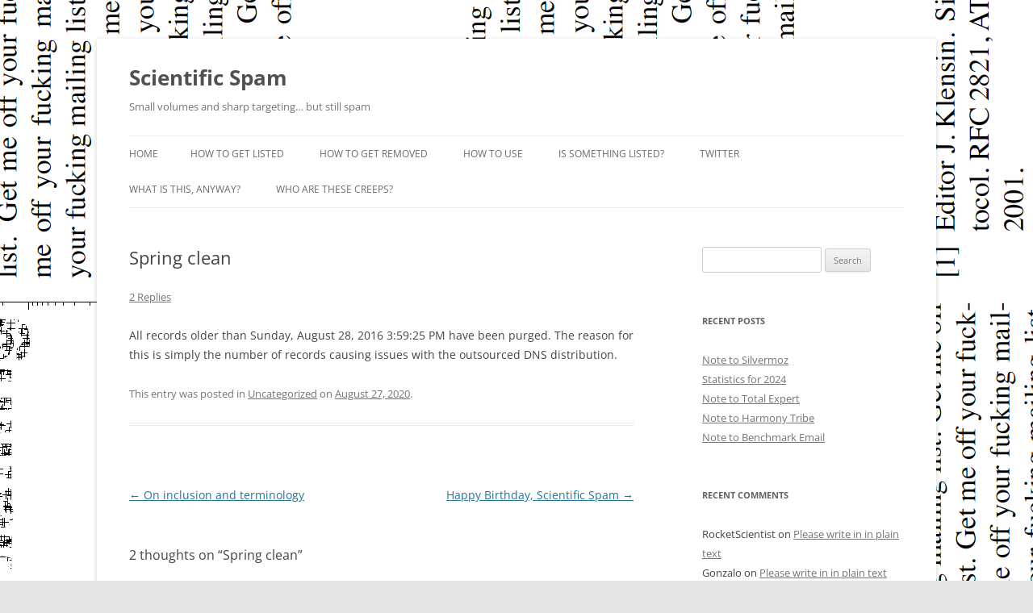

--- FILE ---
content_type: text/html; charset=UTF-8
request_url: https://www.scientificspam.net/?p=550
body_size: 9552
content:
<!DOCTYPE html>
<!--[if IE 7]>
<html class="ie ie7" lang="en-US">
<![endif]-->
<!--[if IE 8]>
<html class="ie ie8" lang="en-US">
<![endif]-->
<!--[if !(IE 7) & !(IE 8)]><!-->
<html lang="en-US">
<!--<![endif]-->
<head>
<meta charset="UTF-8" />
<meta name="viewport" content="width=device-width, initial-scale=1.0" />
<title>Spring clean | Scientific Spam</title>
<link rel="profile" href="https://gmpg.org/xfn/11" />
<link rel="pingback" href="https://www.scientificspam.net/xmlrpc.php">
<!--[if lt IE 9]>
<script src="https://www.scientificspam.net/wp-content/themes/twentytwelve/js/html5.js?ver=3.7.0" type="text/javascript"></script>
<![endif]-->
<meta name='robots' content='max-image-preview:large' />
<link rel="alternate" type="application/rss+xml" title="Scientific Spam &raquo; Feed" href="https://www.scientificspam.net/?feed=rss2" />
<link rel="alternate" type="application/rss+xml" title="Scientific Spam &raquo; Comments Feed" href="https://www.scientificspam.net/?feed=comments-rss2" />
<link rel="alternate" type="application/rss+xml" title="Scientific Spam &raquo; Spring clean Comments Feed" href="https://www.scientificspam.net/?feed=rss2&#038;p=550" />
<link rel="alternate" title="oEmbed (JSON)" type="application/json+oembed" href="https://www.scientificspam.net/index.php?rest_route=%2Foembed%2F1.0%2Fembed&#038;url=https%3A%2F%2Fwww.scientificspam.net%2F%3Fp%3D550" />
<style id='wp-img-auto-sizes-contain-inline-css' type='text/css'>
img:is([sizes=auto i],[sizes^="auto," i]){contain-intrinsic-size:3000px 1500px}
/*# sourceURL=wp-img-auto-sizes-contain-inline-css */
</style>
<style id='wp-emoji-styles-inline-css' type='text/css'>

	img.wp-smiley, img.emoji {
		display: inline !important;
		border: none !important;
		box-shadow: none !important;
		height: 1em !important;
		width: 1em !important;
		margin: 0 0.07em !important;
		vertical-align: -0.1em !important;
		background: none !important;
		padding: 0 !important;
	}
/*# sourceURL=wp-emoji-styles-inline-css */
</style>
<style id='wp-block-library-inline-css' type='text/css'>
:root{--wp-block-synced-color:#7a00df;--wp-block-synced-color--rgb:122,0,223;--wp-bound-block-color:var(--wp-block-synced-color);--wp-editor-canvas-background:#ddd;--wp-admin-theme-color:#007cba;--wp-admin-theme-color--rgb:0,124,186;--wp-admin-theme-color-darker-10:#006ba1;--wp-admin-theme-color-darker-10--rgb:0,107,160.5;--wp-admin-theme-color-darker-20:#005a87;--wp-admin-theme-color-darker-20--rgb:0,90,135;--wp-admin-border-width-focus:2px}@media (min-resolution:192dpi){:root{--wp-admin-border-width-focus:1.5px}}.wp-element-button{cursor:pointer}:root .has-very-light-gray-background-color{background-color:#eee}:root .has-very-dark-gray-background-color{background-color:#313131}:root .has-very-light-gray-color{color:#eee}:root .has-very-dark-gray-color{color:#313131}:root .has-vivid-green-cyan-to-vivid-cyan-blue-gradient-background{background:linear-gradient(135deg,#00d084,#0693e3)}:root .has-purple-crush-gradient-background{background:linear-gradient(135deg,#34e2e4,#4721fb 50%,#ab1dfe)}:root .has-hazy-dawn-gradient-background{background:linear-gradient(135deg,#faaca8,#dad0ec)}:root .has-subdued-olive-gradient-background{background:linear-gradient(135deg,#fafae1,#67a671)}:root .has-atomic-cream-gradient-background{background:linear-gradient(135deg,#fdd79a,#004a59)}:root .has-nightshade-gradient-background{background:linear-gradient(135deg,#330968,#31cdcf)}:root .has-midnight-gradient-background{background:linear-gradient(135deg,#020381,#2874fc)}:root{--wp--preset--font-size--normal:16px;--wp--preset--font-size--huge:42px}.has-regular-font-size{font-size:1em}.has-larger-font-size{font-size:2.625em}.has-normal-font-size{font-size:var(--wp--preset--font-size--normal)}.has-huge-font-size{font-size:var(--wp--preset--font-size--huge)}.has-text-align-center{text-align:center}.has-text-align-left{text-align:left}.has-text-align-right{text-align:right}.has-fit-text{white-space:nowrap!important}#end-resizable-editor-section{display:none}.aligncenter{clear:both}.items-justified-left{justify-content:flex-start}.items-justified-center{justify-content:center}.items-justified-right{justify-content:flex-end}.items-justified-space-between{justify-content:space-between}.screen-reader-text{border:0;clip-path:inset(50%);height:1px;margin:-1px;overflow:hidden;padding:0;position:absolute;width:1px;word-wrap:normal!important}.screen-reader-text:focus{background-color:#ddd;clip-path:none;color:#444;display:block;font-size:1em;height:auto;left:5px;line-height:normal;padding:15px 23px 14px;text-decoration:none;top:5px;width:auto;z-index:100000}html :where(.has-border-color){border-style:solid}html :where([style*=border-top-color]){border-top-style:solid}html :where([style*=border-right-color]){border-right-style:solid}html :where([style*=border-bottom-color]){border-bottom-style:solid}html :where([style*=border-left-color]){border-left-style:solid}html :where([style*=border-width]){border-style:solid}html :where([style*=border-top-width]){border-top-style:solid}html :where([style*=border-right-width]){border-right-style:solid}html :where([style*=border-bottom-width]){border-bottom-style:solid}html :where([style*=border-left-width]){border-left-style:solid}html :where(img[class*=wp-image-]){height:auto;max-width:100%}:where(figure){margin:0 0 1em}html :where(.is-position-sticky){--wp-admin--admin-bar--position-offset:var(--wp-admin--admin-bar--height,0px)}@media screen and (max-width:600px){html :where(.is-position-sticky){--wp-admin--admin-bar--position-offset:0px}}

/*# sourceURL=wp-block-library-inline-css */
</style><style id='global-styles-inline-css' type='text/css'>
:root{--wp--preset--aspect-ratio--square: 1;--wp--preset--aspect-ratio--4-3: 4/3;--wp--preset--aspect-ratio--3-4: 3/4;--wp--preset--aspect-ratio--3-2: 3/2;--wp--preset--aspect-ratio--2-3: 2/3;--wp--preset--aspect-ratio--16-9: 16/9;--wp--preset--aspect-ratio--9-16: 9/16;--wp--preset--color--black: #000000;--wp--preset--color--cyan-bluish-gray: #abb8c3;--wp--preset--color--white: #fff;--wp--preset--color--pale-pink: #f78da7;--wp--preset--color--vivid-red: #cf2e2e;--wp--preset--color--luminous-vivid-orange: #ff6900;--wp--preset--color--luminous-vivid-amber: #fcb900;--wp--preset--color--light-green-cyan: #7bdcb5;--wp--preset--color--vivid-green-cyan: #00d084;--wp--preset--color--pale-cyan-blue: #8ed1fc;--wp--preset--color--vivid-cyan-blue: #0693e3;--wp--preset--color--vivid-purple: #9b51e0;--wp--preset--color--blue: #21759b;--wp--preset--color--dark-gray: #444;--wp--preset--color--medium-gray: #9f9f9f;--wp--preset--color--light-gray: #e6e6e6;--wp--preset--gradient--vivid-cyan-blue-to-vivid-purple: linear-gradient(135deg,rgb(6,147,227) 0%,rgb(155,81,224) 100%);--wp--preset--gradient--light-green-cyan-to-vivid-green-cyan: linear-gradient(135deg,rgb(122,220,180) 0%,rgb(0,208,130) 100%);--wp--preset--gradient--luminous-vivid-amber-to-luminous-vivid-orange: linear-gradient(135deg,rgb(252,185,0) 0%,rgb(255,105,0) 100%);--wp--preset--gradient--luminous-vivid-orange-to-vivid-red: linear-gradient(135deg,rgb(255,105,0) 0%,rgb(207,46,46) 100%);--wp--preset--gradient--very-light-gray-to-cyan-bluish-gray: linear-gradient(135deg,rgb(238,238,238) 0%,rgb(169,184,195) 100%);--wp--preset--gradient--cool-to-warm-spectrum: linear-gradient(135deg,rgb(74,234,220) 0%,rgb(151,120,209) 20%,rgb(207,42,186) 40%,rgb(238,44,130) 60%,rgb(251,105,98) 80%,rgb(254,248,76) 100%);--wp--preset--gradient--blush-light-purple: linear-gradient(135deg,rgb(255,206,236) 0%,rgb(152,150,240) 100%);--wp--preset--gradient--blush-bordeaux: linear-gradient(135deg,rgb(254,205,165) 0%,rgb(254,45,45) 50%,rgb(107,0,62) 100%);--wp--preset--gradient--luminous-dusk: linear-gradient(135deg,rgb(255,203,112) 0%,rgb(199,81,192) 50%,rgb(65,88,208) 100%);--wp--preset--gradient--pale-ocean: linear-gradient(135deg,rgb(255,245,203) 0%,rgb(182,227,212) 50%,rgb(51,167,181) 100%);--wp--preset--gradient--electric-grass: linear-gradient(135deg,rgb(202,248,128) 0%,rgb(113,206,126) 100%);--wp--preset--gradient--midnight: linear-gradient(135deg,rgb(2,3,129) 0%,rgb(40,116,252) 100%);--wp--preset--font-size--small: 13px;--wp--preset--font-size--medium: 20px;--wp--preset--font-size--large: 36px;--wp--preset--font-size--x-large: 42px;--wp--preset--spacing--20: 0.44rem;--wp--preset--spacing--30: 0.67rem;--wp--preset--spacing--40: 1rem;--wp--preset--spacing--50: 1.5rem;--wp--preset--spacing--60: 2.25rem;--wp--preset--spacing--70: 3.38rem;--wp--preset--spacing--80: 5.06rem;--wp--preset--shadow--natural: 6px 6px 9px rgba(0, 0, 0, 0.2);--wp--preset--shadow--deep: 12px 12px 50px rgba(0, 0, 0, 0.4);--wp--preset--shadow--sharp: 6px 6px 0px rgba(0, 0, 0, 0.2);--wp--preset--shadow--outlined: 6px 6px 0px -3px rgb(255, 255, 255), 6px 6px rgb(0, 0, 0);--wp--preset--shadow--crisp: 6px 6px 0px rgb(0, 0, 0);}:where(.is-layout-flex){gap: 0.5em;}:where(.is-layout-grid){gap: 0.5em;}body .is-layout-flex{display: flex;}.is-layout-flex{flex-wrap: wrap;align-items: center;}.is-layout-flex > :is(*, div){margin: 0;}body .is-layout-grid{display: grid;}.is-layout-grid > :is(*, div){margin: 0;}:where(.wp-block-columns.is-layout-flex){gap: 2em;}:where(.wp-block-columns.is-layout-grid){gap: 2em;}:where(.wp-block-post-template.is-layout-flex){gap: 1.25em;}:where(.wp-block-post-template.is-layout-grid){gap: 1.25em;}.has-black-color{color: var(--wp--preset--color--black) !important;}.has-cyan-bluish-gray-color{color: var(--wp--preset--color--cyan-bluish-gray) !important;}.has-white-color{color: var(--wp--preset--color--white) !important;}.has-pale-pink-color{color: var(--wp--preset--color--pale-pink) !important;}.has-vivid-red-color{color: var(--wp--preset--color--vivid-red) !important;}.has-luminous-vivid-orange-color{color: var(--wp--preset--color--luminous-vivid-orange) !important;}.has-luminous-vivid-amber-color{color: var(--wp--preset--color--luminous-vivid-amber) !important;}.has-light-green-cyan-color{color: var(--wp--preset--color--light-green-cyan) !important;}.has-vivid-green-cyan-color{color: var(--wp--preset--color--vivid-green-cyan) !important;}.has-pale-cyan-blue-color{color: var(--wp--preset--color--pale-cyan-blue) !important;}.has-vivid-cyan-blue-color{color: var(--wp--preset--color--vivid-cyan-blue) !important;}.has-vivid-purple-color{color: var(--wp--preset--color--vivid-purple) !important;}.has-black-background-color{background-color: var(--wp--preset--color--black) !important;}.has-cyan-bluish-gray-background-color{background-color: var(--wp--preset--color--cyan-bluish-gray) !important;}.has-white-background-color{background-color: var(--wp--preset--color--white) !important;}.has-pale-pink-background-color{background-color: var(--wp--preset--color--pale-pink) !important;}.has-vivid-red-background-color{background-color: var(--wp--preset--color--vivid-red) !important;}.has-luminous-vivid-orange-background-color{background-color: var(--wp--preset--color--luminous-vivid-orange) !important;}.has-luminous-vivid-amber-background-color{background-color: var(--wp--preset--color--luminous-vivid-amber) !important;}.has-light-green-cyan-background-color{background-color: var(--wp--preset--color--light-green-cyan) !important;}.has-vivid-green-cyan-background-color{background-color: var(--wp--preset--color--vivid-green-cyan) !important;}.has-pale-cyan-blue-background-color{background-color: var(--wp--preset--color--pale-cyan-blue) !important;}.has-vivid-cyan-blue-background-color{background-color: var(--wp--preset--color--vivid-cyan-blue) !important;}.has-vivid-purple-background-color{background-color: var(--wp--preset--color--vivid-purple) !important;}.has-black-border-color{border-color: var(--wp--preset--color--black) !important;}.has-cyan-bluish-gray-border-color{border-color: var(--wp--preset--color--cyan-bluish-gray) !important;}.has-white-border-color{border-color: var(--wp--preset--color--white) !important;}.has-pale-pink-border-color{border-color: var(--wp--preset--color--pale-pink) !important;}.has-vivid-red-border-color{border-color: var(--wp--preset--color--vivid-red) !important;}.has-luminous-vivid-orange-border-color{border-color: var(--wp--preset--color--luminous-vivid-orange) !important;}.has-luminous-vivid-amber-border-color{border-color: var(--wp--preset--color--luminous-vivid-amber) !important;}.has-light-green-cyan-border-color{border-color: var(--wp--preset--color--light-green-cyan) !important;}.has-vivid-green-cyan-border-color{border-color: var(--wp--preset--color--vivid-green-cyan) !important;}.has-pale-cyan-blue-border-color{border-color: var(--wp--preset--color--pale-cyan-blue) !important;}.has-vivid-cyan-blue-border-color{border-color: var(--wp--preset--color--vivid-cyan-blue) !important;}.has-vivid-purple-border-color{border-color: var(--wp--preset--color--vivid-purple) !important;}.has-vivid-cyan-blue-to-vivid-purple-gradient-background{background: var(--wp--preset--gradient--vivid-cyan-blue-to-vivid-purple) !important;}.has-light-green-cyan-to-vivid-green-cyan-gradient-background{background: var(--wp--preset--gradient--light-green-cyan-to-vivid-green-cyan) !important;}.has-luminous-vivid-amber-to-luminous-vivid-orange-gradient-background{background: var(--wp--preset--gradient--luminous-vivid-amber-to-luminous-vivid-orange) !important;}.has-luminous-vivid-orange-to-vivid-red-gradient-background{background: var(--wp--preset--gradient--luminous-vivid-orange-to-vivid-red) !important;}.has-very-light-gray-to-cyan-bluish-gray-gradient-background{background: var(--wp--preset--gradient--very-light-gray-to-cyan-bluish-gray) !important;}.has-cool-to-warm-spectrum-gradient-background{background: var(--wp--preset--gradient--cool-to-warm-spectrum) !important;}.has-blush-light-purple-gradient-background{background: var(--wp--preset--gradient--blush-light-purple) !important;}.has-blush-bordeaux-gradient-background{background: var(--wp--preset--gradient--blush-bordeaux) !important;}.has-luminous-dusk-gradient-background{background: var(--wp--preset--gradient--luminous-dusk) !important;}.has-pale-ocean-gradient-background{background: var(--wp--preset--gradient--pale-ocean) !important;}.has-electric-grass-gradient-background{background: var(--wp--preset--gradient--electric-grass) !important;}.has-midnight-gradient-background{background: var(--wp--preset--gradient--midnight) !important;}.has-small-font-size{font-size: var(--wp--preset--font-size--small) !important;}.has-medium-font-size{font-size: var(--wp--preset--font-size--medium) !important;}.has-large-font-size{font-size: var(--wp--preset--font-size--large) !important;}.has-x-large-font-size{font-size: var(--wp--preset--font-size--x-large) !important;}
/*# sourceURL=global-styles-inline-css */
</style>

<style id='classic-theme-styles-inline-css' type='text/css'>
/*! This file is auto-generated */
.wp-block-button__link{color:#fff;background-color:#32373c;border-radius:9999px;box-shadow:none;text-decoration:none;padding:calc(.667em + 2px) calc(1.333em + 2px);font-size:1.125em}.wp-block-file__button{background:#32373c;color:#fff;text-decoration:none}
/*# sourceURL=/wp-includes/css/classic-themes.min.css */
</style>
<link rel='stylesheet' id='twentytwelve-fonts-css' href='https://www.scientificspam.net/wp-content/themes/twentytwelve/fonts/font-open-sans.css?ver=20230328' type='text/css' media='all' />
<link rel='stylesheet' id='twentytwelve-style-css' href='https://www.scientificspam.net/wp-content/themes/twentytwelve/style.css?ver=20250715' type='text/css' media='all' />
<link rel='stylesheet' id='twentytwelve-block-style-css' href='https://www.scientificspam.net/wp-content/themes/twentytwelve/css/blocks.css?ver=20240812' type='text/css' media='all' />
<script type="text/javascript" src="https://www.scientificspam.net/wp-includes/js/jquery/jquery.min.js?ver=3.7.1" id="jquery-core-js"></script>
<script type="text/javascript" src="https://www.scientificspam.net/wp-includes/js/jquery/jquery-migrate.min.js?ver=3.4.1" id="jquery-migrate-js"></script>
<script type="text/javascript" src="https://www.scientificspam.net/wp-content/themes/twentytwelve/js/navigation.js?ver=20250303" id="twentytwelve-navigation-js" defer="defer" data-wp-strategy="defer"></script>
<link rel="https://api.w.org/" href="https://www.scientificspam.net/index.php?rest_route=/" /><link rel="alternate" title="JSON" type="application/json" href="https://www.scientificspam.net/index.php?rest_route=/wp/v2/posts/550" /><link rel="EditURI" type="application/rsd+xml" title="RSD" href="https://www.scientificspam.net/xmlrpc.php?rsd" />
<meta name="generator" content="WordPress 6.9" />
<link rel="canonical" href="https://www.scientificspam.net/?p=550" />
<link rel='shortlink' href='https://www.scientificspam.net/?p=550' />
<style type="text/css">.recentcomments a{display:inline !important;padding:0 !important;margin:0 !important;}</style><style type="text/css" id="custom-background-css">
body.custom-background { background-image: url("https://scientificspam.net/wp-content/uploads/2018/02/Screen-Shot-2018-02-12-at-10.19.14-PM.png"); background-position: center center; background-size: auto; background-repeat: no-repeat; background-attachment: fixed; }
</style>
	</head>

<body class="wp-singular post-template-default single single-post postid-550 single-format-standard custom-background wp-embed-responsive wp-theme-twentytwelve custom-font-enabled single-author">
<div id="page" class="hfeed site">
	<a class="screen-reader-text skip-link" href="#content">Skip to content</a>
	<header id="masthead" class="site-header">
		<hgroup>
					<h1 class="site-title"><a href="https://www.scientificspam.net/" rel="home" >Scientific Spam</a></h1>
			<h2 class="site-description">Small volumes and sharp targeting&#8230; but still spam</h2>
		</hgroup>

		<nav id="site-navigation" class="main-navigation">
			<button class="menu-toggle">Menu</button>
			<div class="nav-menu"><ul>
<li ><a href="https://www.scientificspam.net/">Home</a></li><li class="page_item page-item-8"><a href="https://www.scientificspam.net/?page_id=8">HOW TO GET LISTED</a></li>
<li class="page_item page-item-10"><a href="https://www.scientificspam.net/?page_id=10">HOW TO GET REMOVED</a></li>
<li class="page_item page-item-2"><a href="https://www.scientificspam.net/?page_id=2">HOW TO USE</a></li>
<li class="page_item page-item-158"><a href="https://www.scientificspam.net/?page_id=158">IS SOMETHING LISTED?</a></li>
<li class="page_item page-item-504"><a href="https://www.scientificspam.net/?page_id=504">Twitter</a></li>
<li class="page_item page-item-6"><a href="https://www.scientificspam.net/?page_id=6">WHAT IS THIS, ANYWAY?</a></li>
<li class="page_item page-item-153"><a href="https://www.scientificspam.net/?page_id=153">WHO ARE THESE CREEPS?</a></li>
</ul></div>
		</nav><!-- #site-navigation -->

			</header><!-- #masthead -->

	<div id="main" class="wrapper">

	<div id="primary" class="site-content">
		<div id="content" role="main">

			
				
	<article id="post-550" class="post-550 post type-post status-publish format-standard hentry category-uncategorized">
				<header class="entry-header">
			
						<h1 class="entry-title">Spring clean</h1>
										<div class="comments-link">
					<a href="https://www.scientificspam.net/?p=550#comments">2 Replies</a>				</div><!-- .comments-link -->
					</header><!-- .entry-header -->

				<div class="entry-content">
			<p>All records older than Sunday, August 28, 2016 3:59:25 PM have been purged. The reason for this is simply the number of records causing issues with the outsourced DNS distribution.</p>
					</div><!-- .entry-content -->
		
		<footer class="entry-meta">
			This entry was posted in <a href="https://www.scientificspam.net/?cat=1" rel="category">Uncategorized</a> on <a href="https://www.scientificspam.net/?p=550" title="4:05 pm" rel="bookmark"><time class="entry-date" datetime="2020-08-27T16:05:12+00:00">August 27, 2020</time></a><span class="by-author"> by <span class="author vcard"><a class="url fn n" href="https://www.scientificspam.net/?author=1" title="View all posts by RocketScientist" rel="author">RocketScientist</a></span></span>.								</footer><!-- .entry-meta -->
	</article><!-- #post -->

				<nav class="nav-single">
					<h3 class="assistive-text">Post navigation</h3>
					<span class="nav-previous"><a href="https://www.scientificspam.net/?p=546" rel="prev"><span class="meta-nav">&larr;</span> On inclusion and terminology</a></span>
					<span class="nav-next"><a href="https://www.scientificspam.net/?p=556" rel="next">Happy Birthday, Scientific Spam <span class="meta-nav">&rarr;</span></a></span>
				</nav><!-- .nav-single -->

				
<div id="comments" class="comments-area">

	
			<h2 class="comments-title">
			2 thoughts on &ldquo;<span>Spring clean</span>&rdquo;		</h2>

		<ol class="commentlist">
					<li class="comment even thread-even depth-1" id="li-comment-83188">
		<article id="comment-83188" class="comment">
			<header class="comment-meta comment-author vcard">
				<img alt='' src='https://secure.gravatar.com/avatar/b37d636ae33fec065eed1246d0f21986befb45beb2cf83a32b609c5a822431b8?s=44&#038;d=mm&#038;r=g' srcset='https://secure.gravatar.com/avatar/b37d636ae33fec065eed1246d0f21986befb45beb2cf83a32b609c5a822431b8?s=88&#038;d=mm&#038;r=g 2x' class='avatar avatar-44 photo' height='44' width='44' decoding='async'/><cite><b class="fn">Nick</b> </cite><a href="https://www.scientificspam.net/?p=550#comment-83188"><time datetime="2020-08-31T14:51:00+00:00">August 31, 2020 at 2:51 pm</time></a>				</header><!-- .comment-meta -->

				
				
				<section class="comment-content comment">
				<p>can it be that with the spring cleaning the test record is also gone?<br />
2.0.0.127.bl.scientificspam.net ?</p>
								</section><!-- .comment-content -->

				<div class="reply">
				<a rel="nofollow" class="comment-reply-link" href="https://www.scientificspam.net/?p=550&#038;replytocom=83188#respond" data-commentid="83188" data-postid="550" data-belowelement="comment-83188" data-respondelement="respond" data-replyto="Reply to Nick" aria-label="Reply to Nick">Reply</a> <span>&darr;</span>				</div><!-- .reply -->
			</article><!-- #comment-## -->
				<ol class="children">
		<li class="comment byuser comment-author-rocketscientist bypostauthor odd alt depth-2" id="li-comment-92314">
		<article id="comment-92314" class="comment">
			<header class="comment-meta comment-author vcard">
				<img alt='' src='https://secure.gravatar.com/avatar/626a441acb1b09f54086605972bc0362cdf0b514915e937c3ee8635b1c8a75b3?s=44&#038;d=mm&#038;r=g' srcset='https://secure.gravatar.com/avatar/626a441acb1b09f54086605972bc0362cdf0b514915e937c3ee8635b1c8a75b3?s=88&#038;d=mm&#038;r=g 2x' class='avatar avatar-44 photo' height='44' width='44' decoding='async'/><cite><b class="fn">RocketScientist</b> <span>Post author</span></cite><a href="https://www.scientificspam.net/?p=550#comment-92314"><time datetime="2021-11-04T20:35:14+00:00">November 4, 2021 at 8:35 pm</time></a>				</header><!-- .comment-meta -->

				
				
				<section class="comment-content comment">
				<p>It was. And it was fixed&#8230;</p>
								</section><!-- .comment-content -->

				<div class="reply">
				<a rel="nofollow" class="comment-reply-link" href="https://www.scientificspam.net/?p=550&#038;replytocom=92314#respond" data-commentid="92314" data-postid="550" data-belowelement="comment-92314" data-respondelement="respond" data-replyto="Reply to RocketScientist" aria-label="Reply to RocketScientist">Reply</a> <span>&darr;</span>				</div><!-- .reply -->
			</article><!-- #comment-## -->
				</li><!-- #comment-## -->
</ol><!-- .children -->
</li><!-- #comment-## -->
		</ol><!-- .commentlist -->

		
		
	
		<div id="respond" class="comment-respond">
		<h3 id="reply-title" class="comment-reply-title">Leave a Reply <small><a rel="nofollow" id="cancel-comment-reply-link" href="/?p=550#respond" style="display:none;">Cancel reply</a></small></h3><form action="https://www.scientificspam.net/wp-comments-post.php" method="post" id="commentform" class="comment-form"><p class="comment-notes"><span id="email-notes">Your email address will not be published.</span> <span class="required-field-message">Required fields are marked <span class="required">*</span></span></p><p class="comment-form-comment"><label for="comment">Comment <span class="required">*</span></label> <textarea id="comment" name="comment" cols="45" rows="8" maxlength="65525" required="required"></textarea></p><p class="comment-form-author"><label for="author">Name <span class="required">*</span></label> <input id="author" name="author" type="text" value="" size="30" maxlength="245" autocomplete="name" required="required" /></p>
<p class="comment-form-email"><label for="email">Email <span class="required">*</span></label> <input id="email" name="email" type="text" value="" size="30" maxlength="100" aria-describedby="email-notes" autocomplete="email" required="required" /></p>
<p class="comment-form-url"><label for="url">Website</label> <input id="url" name="url" type="text" value="" size="30" maxlength="200" autocomplete="url" /></p>
<p class="form-submit"><input name="submit" type="submit" id="submit" class="submit" value="Post Comment" /> <input type='hidden' name='comment_post_ID' value='550' id='comment_post_ID' />
<input type='hidden' name='comment_parent' id='comment_parent' value='0' />
</p><p style="display: none;"><input type="hidden" id="akismet_comment_nonce" name="akismet_comment_nonce" value="b956ec3f19" /></p><p style="display: none !important;" class="akismet-fields-container" data-prefix="ak_"><label>&#916;<textarea name="ak_hp_textarea" cols="45" rows="8" maxlength="100"></textarea></label><input type="hidden" id="ak_js_1" name="ak_js" value="222"/><script>document.getElementById( "ak_js_1" ).setAttribute( "value", ( new Date() ).getTime() );</script></p></form>	</div><!-- #respond -->
	
</div><!-- #comments .comments-area -->

			
		</div><!-- #content -->
	</div><!-- #primary -->


			<div id="secondary" class="widget-area" role="complementary">
			<aside id="search-2" class="widget widget_search"><form role="search" method="get" id="searchform" class="searchform" action="https://www.scientificspam.net/">
				<div>
					<label class="screen-reader-text" for="s">Search for:</label>
					<input type="text" value="" name="s" id="s" />
					<input type="submit" id="searchsubmit" value="Search" />
				</div>
			</form></aside>
		<aside id="recent-posts-2" class="widget widget_recent_entries">
		<h3 class="widget-title">Recent Posts</h3>
		<ul>
											<li>
					<a href="https://www.scientificspam.net/?p=601">Note to Silvermoz</a>
									</li>
											<li>
					<a href="https://www.scientificspam.net/?p=593">Statistics for 2024</a>
									</li>
											<li>
					<a href="https://www.scientificspam.net/?p=588">Note to Total Expert</a>
									</li>
											<li>
					<a href="https://www.scientificspam.net/?p=582">Note to Harmony Tribe</a>
									</li>
											<li>
					<a href="https://www.scientificspam.net/?p=579">Note to Benchmark Email</a>
									</li>
					</ul>

		</aside><aside id="recent-comments-2" class="widget widget_recent_comments"><h3 class="widget-title">Recent Comments</h3><ul id="recentcomments"><li class="recentcomments"><span class="comment-author-link">RocketScientist</span> on <a href="https://www.scientificspam.net/?p=527#comment-102788">Please write in in plain text</a></li><li class="recentcomments"><span class="comment-author-link">Gonzalo</span> on <a href="https://www.scientificspam.net/?p=527#comment-102688">Please write in in plain text</a></li><li class="recentcomments"><span class="comment-author-link">RocketScientist</span> on <a href="https://www.scientificspam.net/?p=277#comment-99362">ESCALATION LISTING: Benchmark Email and TargetMol</a></li><li class="recentcomments"><span class="comment-author-link">RocketScientist</span> on <a href="https://www.scientificspam.net/?p=437#comment-99309">Federal Trade Commission v. OMICS Group Inc., a Nevada corporation, also doing business as OMICS Publishing Group, iMEDPub LLC, a Delaware corporation, Conference Series LLC, a Delaware corporation, and Srinubabu Gedela</a></li><li class="recentcomments"><span class="comment-author-link"><a href="http://editorialmanager.com" class="url" rel="ugc external nofollow">Turkay Yildiz</a></span> on <a href="https://www.scientificspam.net/?p=437#comment-99308">Federal Trade Commission v. OMICS Group Inc., a Nevada corporation, also doing business as OMICS Publishing Group, iMEDPub LLC, a Delaware corporation, Conference Series LLC, a Delaware corporation, and Srinubabu Gedela</a></li></ul></aside><aside id="archives-2" class="widget widget_archive"><h3 class="widget-title">Archives</h3>
			<ul>
					<li><a href='https://www.scientificspam.net/?m=202510'>October 2025</a></li>
	<li><a href='https://www.scientificspam.net/?m=202506'>June 2025</a></li>
	<li><a href='https://www.scientificspam.net/?m=202504'>April 2025</a></li>
	<li><a href='https://www.scientificspam.net/?m=202408'>August 2024</a></li>
	<li><a href='https://www.scientificspam.net/?m=202402'>February 2024</a></li>
	<li><a href='https://www.scientificspam.net/?m=202307'>July 2023</a></li>
	<li><a href='https://www.scientificspam.net/?m=202207'>July 2022</a></li>
	<li><a href='https://www.scientificspam.net/?m=202204'>April 2022</a></li>
	<li><a href='https://www.scientificspam.net/?m=202201'>January 2022</a></li>
	<li><a href='https://www.scientificspam.net/?m=202112'>December 2021</a></li>
	<li><a href='https://www.scientificspam.net/?m=202103'>March 2021</a></li>
	<li><a href='https://www.scientificspam.net/?m=202008'>August 2020</a></li>
	<li><a href='https://www.scientificspam.net/?m=202007'>July 2020</a></li>
	<li><a href='https://www.scientificspam.net/?m=202006'>June 2020</a></li>
	<li><a href='https://www.scientificspam.net/?m=202005'>May 2020</a></li>
	<li><a href='https://www.scientificspam.net/?m=202003'>March 2020</a></li>
	<li><a href='https://www.scientificspam.net/?m=202001'>January 2020</a></li>
	<li><a href='https://www.scientificspam.net/?m=201911'>November 2019</a></li>
	<li><a href='https://www.scientificspam.net/?m=201910'>October 2019</a></li>
	<li><a href='https://www.scientificspam.net/?m=201909'>September 2019</a></li>
	<li><a href='https://www.scientificspam.net/?m=201906'>June 2019</a></li>
	<li><a href='https://www.scientificspam.net/?m=201904'>April 2019</a></li>
	<li><a href='https://www.scientificspam.net/?m=201903'>March 2019</a></li>
	<li><a href='https://www.scientificspam.net/?m=201902'>February 2019</a></li>
	<li><a href='https://www.scientificspam.net/?m=201812'>December 2018</a></li>
	<li><a href='https://www.scientificspam.net/?m=201810'>October 2018</a></li>
	<li><a href='https://www.scientificspam.net/?m=201809'>September 2018</a></li>
	<li><a href='https://www.scientificspam.net/?m=201805'>May 2018</a></li>
	<li><a href='https://www.scientificspam.net/?m=201803'>March 2018</a></li>
	<li><a href='https://www.scientificspam.net/?m=201802'>February 2018</a></li>
	<li><a href='https://www.scientificspam.net/?m=201710'>October 2017</a></li>
	<li><a href='https://www.scientificspam.net/?m=201709'>September 2017</a></li>
	<li><a href='https://www.scientificspam.net/?m=201708'>August 2017</a></li>
	<li><a href='https://www.scientificspam.net/?m=201707'>July 2017</a></li>
	<li><a href='https://www.scientificspam.net/?m=201706'>June 2017</a></li>
	<li><a href='https://www.scientificspam.net/?m=201705'>May 2017</a></li>
	<li><a href='https://www.scientificspam.net/?m=201704'>April 2017</a></li>
	<li><a href='https://www.scientificspam.net/?m=201703'>March 2017</a></li>
	<li><a href='https://www.scientificspam.net/?m=201702'>February 2017</a></li>
	<li><a href='https://www.scientificspam.net/?m=201701'>January 2017</a></li>
	<li><a href='https://www.scientificspam.net/?m=201611'>November 2016</a></li>
	<li><a href='https://www.scientificspam.net/?m=201610'>October 2016</a></li>
	<li><a href='https://www.scientificspam.net/?m=201609'>September 2016</a></li>
	<li><a href='https://www.scientificspam.net/?m=201608'>August 2016</a></li>
	<li><a href='https://www.scientificspam.net/?m=201607'>July 2016</a></li>
	<li><a href='https://www.scientificspam.net/?m=201606'>June 2016</a></li>
	<li><a href='https://www.scientificspam.net/?m=201605'>May 2016</a></li>
	<li><a href='https://www.scientificspam.net/?m=201603'>March 2016</a></li>
	<li><a href='https://www.scientificspam.net/?m=201602'>February 2016</a></li>
	<li><a href='https://www.scientificspam.net/?m=201601'>January 2016</a></li>
	<li><a href='https://www.scientificspam.net/?m=201512'>December 2015</a></li>
	<li><a href='https://www.scientificspam.net/?m=201511'>November 2015</a></li>
	<li><a href='https://www.scientificspam.net/?m=201509'>September 2015</a></li>
	<li><a href='https://www.scientificspam.net/?m=201508'>August 2015</a></li>
	<li><a href='https://www.scientificspam.net/?m=201507'>July 2015</a></li>
	<li><a href='https://www.scientificspam.net/?m=201506'>June 2015</a></li>
	<li><a href='https://www.scientificspam.net/?m=201505'>May 2015</a></li>
	<li><a href='https://www.scientificspam.net/?m=201503'>March 2015</a></li>
	<li><a href='https://www.scientificspam.net/?m=201502'>February 2015</a></li>
	<li><a href='https://www.scientificspam.net/?m=201501'>January 2015</a></li>
	<li><a href='https://www.scientificspam.net/?m=201412'>December 2014</a></li>
	<li><a href='https://www.scientificspam.net/?m=201411'>November 2014</a></li>
	<li><a href='https://www.scientificspam.net/?m=201409'>September 2014</a></li>
	<li><a href='https://www.scientificspam.net/?m=201408'>August 2014</a></li>
	<li><a href='https://www.scientificspam.net/?m=201403'>March 2014</a></li>
			</ul>

			</aside><aside id="categories-2" class="widget widget_categories"><h3 class="widget-title">Categories</h3>
			<ul>
					<li class="cat-item cat-item-9"><a href="https://www.scientificspam.net/?cat=9">bogus academic conferences</a>
</li>
	<li class="cat-item cat-item-33"><a href="https://www.scientificspam.net/?cat=33">Cartooney</a>
</li>
	<li class="cat-item cat-item-22"><a href="https://www.scientificspam.net/?cat=22">escalation listing</a>
</li>
	<li class="cat-item cat-item-25"><a href="https://www.scientificspam.net/?cat=25">ESP problem</a>
</li>
	<li class="cat-item cat-item-15"><a href="https://www.scientificspam.net/?cat=15">J. Random Spammer</a>
</li>
	<li class="cat-item cat-item-2"><a href="https://www.scientificspam.net/?cat=2">predatory publisher</a>
</li>
	<li class="cat-item cat-item-3"><a href="https://www.scientificspam.net/?cat=3">predatory publishers</a>
</li>
	<li class="cat-item cat-item-85"><a href="https://www.scientificspam.net/?cat=85">social networking</a>
</li>
	<li class="cat-item cat-item-1"><a href="https://www.scientificspam.net/?cat=1">Uncategorized</a>
</li>
	<li class="cat-item cat-item-58"><a href="https://www.scientificspam.net/?cat=58">university spam</a>
</li>
			</ul>

			</aside><aside id="meta-2" class="widget widget_meta"><h3 class="widget-title">Meta</h3>
		<ul>
						<li><a href="https://www.scientificspam.net/wp-login.php">Log in</a></li>
			<li><a href="https://www.scientificspam.net/?feed=rss2">Entries feed</a></li>
			<li><a href="https://www.scientificspam.net/?feed=comments-rss2">Comments feed</a></li>

			<li><a href="https://wordpress.org/">WordPress.org</a></li>
		</ul>

		</aside>		</div><!-- #secondary -->
		</div><!-- #main .wrapper -->
	<footer id="colophon" role="contentinfo">
		<div class="site-info">
									<a href="https://wordpress.org/" class="imprint" title="Semantic Personal Publishing Platform">
				Proudly powered by WordPress			</a>
		</div><!-- .site-info -->
	</footer><!-- #colophon -->
</div><!-- #page -->

<script type="text/javascript" src="https://www.scientificspam.net/wp-includes/js/comment-reply.min.js?ver=6.9" id="comment-reply-js" async="async" data-wp-strategy="async" fetchpriority="low"></script>
<script defer type="text/javascript" src="https://www.scientificspam.net/wp-content/plugins/akismet/_inc/akismet-frontend.js?ver=1762979962" id="akismet-frontend-js"></script>
<script id="wp-emoji-settings" type="application/json">
{"baseUrl":"https://s.w.org/images/core/emoji/17.0.2/72x72/","ext":".png","svgUrl":"https://s.w.org/images/core/emoji/17.0.2/svg/","svgExt":".svg","source":{"concatemoji":"https://www.scientificspam.net/wp-includes/js/wp-emoji-release.min.js?ver=6.9"}}
</script>
<script type="module">
/* <![CDATA[ */
/*! This file is auto-generated */
const a=JSON.parse(document.getElementById("wp-emoji-settings").textContent),o=(window._wpemojiSettings=a,"wpEmojiSettingsSupports"),s=["flag","emoji"];function i(e){try{var t={supportTests:e,timestamp:(new Date).valueOf()};sessionStorage.setItem(o,JSON.stringify(t))}catch(e){}}function c(e,t,n){e.clearRect(0,0,e.canvas.width,e.canvas.height),e.fillText(t,0,0);t=new Uint32Array(e.getImageData(0,0,e.canvas.width,e.canvas.height).data);e.clearRect(0,0,e.canvas.width,e.canvas.height),e.fillText(n,0,0);const a=new Uint32Array(e.getImageData(0,0,e.canvas.width,e.canvas.height).data);return t.every((e,t)=>e===a[t])}function p(e,t){e.clearRect(0,0,e.canvas.width,e.canvas.height),e.fillText(t,0,0);var n=e.getImageData(16,16,1,1);for(let e=0;e<n.data.length;e++)if(0!==n.data[e])return!1;return!0}function u(e,t,n,a){switch(t){case"flag":return n(e,"\ud83c\udff3\ufe0f\u200d\u26a7\ufe0f","\ud83c\udff3\ufe0f\u200b\u26a7\ufe0f")?!1:!n(e,"\ud83c\udde8\ud83c\uddf6","\ud83c\udde8\u200b\ud83c\uddf6")&&!n(e,"\ud83c\udff4\udb40\udc67\udb40\udc62\udb40\udc65\udb40\udc6e\udb40\udc67\udb40\udc7f","\ud83c\udff4\u200b\udb40\udc67\u200b\udb40\udc62\u200b\udb40\udc65\u200b\udb40\udc6e\u200b\udb40\udc67\u200b\udb40\udc7f");case"emoji":return!a(e,"\ud83e\u1fac8")}return!1}function f(e,t,n,a){let r;const o=(r="undefined"!=typeof WorkerGlobalScope&&self instanceof WorkerGlobalScope?new OffscreenCanvas(300,150):document.createElement("canvas")).getContext("2d",{willReadFrequently:!0}),s=(o.textBaseline="top",o.font="600 32px Arial",{});return e.forEach(e=>{s[e]=t(o,e,n,a)}),s}function r(e){var t=document.createElement("script");t.src=e,t.defer=!0,document.head.appendChild(t)}a.supports={everything:!0,everythingExceptFlag:!0},new Promise(t=>{let n=function(){try{var e=JSON.parse(sessionStorage.getItem(o));if("object"==typeof e&&"number"==typeof e.timestamp&&(new Date).valueOf()<e.timestamp+604800&&"object"==typeof e.supportTests)return e.supportTests}catch(e){}return null}();if(!n){if("undefined"!=typeof Worker&&"undefined"!=typeof OffscreenCanvas&&"undefined"!=typeof URL&&URL.createObjectURL&&"undefined"!=typeof Blob)try{var e="postMessage("+f.toString()+"("+[JSON.stringify(s),u.toString(),c.toString(),p.toString()].join(",")+"));",a=new Blob([e],{type:"text/javascript"});const r=new Worker(URL.createObjectURL(a),{name:"wpTestEmojiSupports"});return void(r.onmessage=e=>{i(n=e.data),r.terminate(),t(n)})}catch(e){}i(n=f(s,u,c,p))}t(n)}).then(e=>{for(const n in e)a.supports[n]=e[n],a.supports.everything=a.supports.everything&&a.supports[n],"flag"!==n&&(a.supports.everythingExceptFlag=a.supports.everythingExceptFlag&&a.supports[n]);var t;a.supports.everythingExceptFlag=a.supports.everythingExceptFlag&&!a.supports.flag,a.supports.everything||((t=a.source||{}).concatemoji?r(t.concatemoji):t.wpemoji&&t.twemoji&&(r(t.twemoji),r(t.wpemoji)))});
//# sourceURL=https://www.scientificspam.net/wp-includes/js/wp-emoji-loader.min.js
/* ]]> */
</script>
<script defer src="https://static.cloudflareinsights.com/beacon.min.js/vcd15cbe7772f49c399c6a5babf22c1241717689176015" integrity="sha512-ZpsOmlRQV6y907TI0dKBHq9Md29nnaEIPlkf84rnaERnq6zvWvPUqr2ft8M1aS28oN72PdrCzSjY4U6VaAw1EQ==" data-cf-beacon='{"version":"2024.11.0","token":"d065aa86e6244ed5b70bb3a39019f3a7","r":1,"server_timing":{"name":{"cfCacheStatus":true,"cfEdge":true,"cfExtPri":true,"cfL4":true,"cfOrigin":true,"cfSpeedBrain":true},"location_startswith":null}}' crossorigin="anonymous"></script>
</body>
</html>
